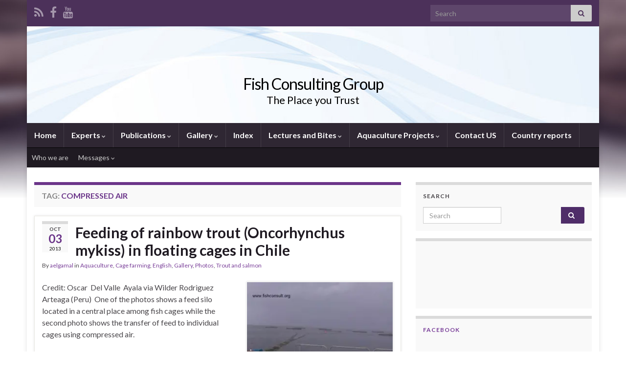

--- FILE ---
content_type: text/html; charset=utf-8
request_url: https://www.google.com/recaptcha/api2/aframe
body_size: 267
content:
<!DOCTYPE HTML><html><head><meta http-equiv="content-type" content="text/html; charset=UTF-8"></head><body><script nonce="Vg_WEQSmIABSWo5fDnOxaQ">/** Anti-fraud and anti-abuse applications only. See google.com/recaptcha */ try{var clients={'sodar':'https://pagead2.googlesyndication.com/pagead/sodar?'};window.addEventListener("message",function(a){try{if(a.source===window.parent){var b=JSON.parse(a.data);var c=clients[b['id']];if(c){var d=document.createElement('img');d.src=c+b['params']+'&rc='+(localStorage.getItem("rc::a")?sessionStorage.getItem("rc::b"):"");window.document.body.appendChild(d);sessionStorage.setItem("rc::e",parseInt(sessionStorage.getItem("rc::e")||0)+1);localStorage.setItem("rc::h",'1769115569905');}}}catch(b){}});window.parent.postMessage("_grecaptcha_ready", "*");}catch(b){}</script></body></html>